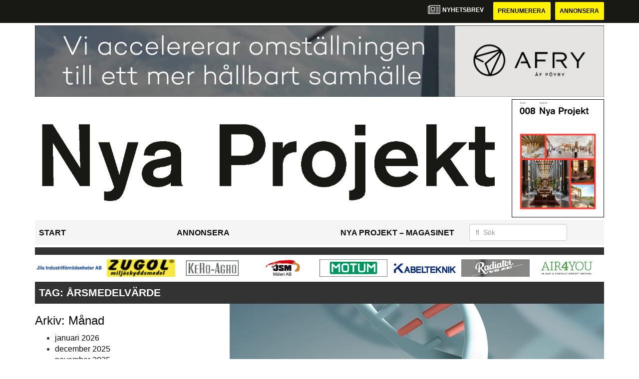

--- FILE ---
content_type: text/html; charset=UTF-8
request_url: https://www.nyaprojekt.se/tag/arsmedelvarde/
body_size: 10264
content:
<!DOCTYPE html>
<html lang="sv-SE">
<head>
	<!-- OLD: Google Tag Manager -->
	 <!--
	<script>(function(w,d,s,l,i){w[l]=w[l]||[];w[l].push({'gtm.start':
			new Date().getTime(),event:'gtm.js'});var f=d.getElementsByTagName(s)[0],
			j=d.createElement(s),dl=l!='dataLayer'?'&l='+l:'';j.async=true;j.src=
			'https://www.googletagmanager.com/gtm.js?id='+i+dl;f.parentNode.insertBefore(j,f);
		})(window,document,'script','dataLayer','GTM-M9836W5');</script>
	-->
	<!-- End Google Tag Manager -->
	<meta charset="UTF-8">
	<meta name="viewport" content="width=device-width, initial-scale=1">
	<link rel="profile" href="https://gmpg.org/xfn/11">
	<link rel="pingback" href="https://www.nyaprojekt.se/xmlrpc.php">

	<!-- Google Tag Manager -->
	<script>(function(w,d,s,l,i){w[l]=w[l]||[];w[l].push({'gtm.start':
	new Date().getTime(),event:'gtm.js'});var f=d.getElementsByTagName(s)[0],
	j=d.createElement(s),dl=l!='dataLayer'?'&l='+l:'';j.async=true;j.src=
	'https://www.googletagmanager.com/gtm.js?id='+i+dl;f.parentNode.insertBefore(j,f);
	})(window,document,'script','dataLayer','GTM-PR4W4KMF');</script>
	<!-- End Google Tag Manager -->

	<meta name='robots' content='index, follow, max-image-preview:large, max-snippet:-1, max-video-preview:-1' />

	<!-- This site is optimized with the Yoast SEO plugin v22.6 - https://yoast.com/wordpress/plugins/seo/ -->
	<title>årsmedelvärde Archives - Nya Projekt</title>
	<link rel="canonical" href="https://www.nyaprojekt.se/tag/arsmedelvarde/" />
	<meta property="og:locale" content="sv_SE" />
	<meta property="og:type" content="article" />
	<meta property="og:title" content="årsmedelvärde Archives - Nya Projekt" />
	<meta property="og:url" content="https://www.nyaprojekt.se/tag/arsmedelvarde/" />
	<meta property="og:site_name" content="Nya Projekt" />
	<meta name="twitter:card" content="summary_large_image" />
	<script type="application/ld+json" class="yoast-schema-graph">{"@context":"https://schema.org","@graph":[{"@type":"CollectionPage","@id":"https://www.nyaprojekt.se/tag/arsmedelvarde/","url":"https://www.nyaprojekt.se/tag/arsmedelvarde/","name":"årsmedelvärde Archives - Nya Projekt","isPartOf":{"@id":"https://www.nyaprojekt.se/#website"},"primaryImageOfPage":{"@id":"https://www.nyaprojekt.se/tag/arsmedelvarde/#primaryimage"},"image":{"@id":"https://www.nyaprojekt.se/tag/arsmedelvarde/#primaryimage"},"thumbnailUrl":"https://www.nyaprojekt.se/wp-content/uploads/2020/04/dna1.jpg","breadcrumb":{"@id":"https://www.nyaprojekt.se/tag/arsmedelvarde/#breadcrumb"},"inLanguage":"sv-SE"},{"@type":"ImageObject","inLanguage":"sv-SE","@id":"https://www.nyaprojekt.se/tag/arsmedelvarde/#primaryimage","url":"https://www.nyaprojekt.se/wp-content/uploads/2020/04/dna1.jpg","contentUrl":"https://www.nyaprojekt.se/wp-content/uploads/2020/04/dna1.jpg","width":848,"height":978},{"@type":"BreadcrumbList","@id":"https://www.nyaprojekt.se/tag/arsmedelvarde/#breadcrumb","itemListElement":[{"@type":"ListItem","position":1,"name":"Home","item":"https://www.nyaprojekt.se/"},{"@type":"ListItem","position":2,"name":"årsmedelvärde"}]},{"@type":"WebSite","@id":"https://www.nyaprojekt.se/#website","url":"https://www.nyaprojekt.se/","name":"Nya Projekt","description":"","potentialAction":[{"@type":"SearchAction","target":{"@type":"EntryPoint","urlTemplate":"https://www.nyaprojekt.se/?s={search_term_string}"},"query-input":"required name=search_term_string"}],"inLanguage":"sv-SE"}]}</script>
	<!-- / Yoast SEO plugin. -->


<link rel='dns-prefetch' href='//www.nyaprojekt.se' />
<link rel='dns-prefetch' href='//cdnjs.cloudflare.com' />
<link rel='dns-prefetch' href='//platform.linkedin.com' />
<link rel="alternate" type="application/rss+xml" title="Nya Projekt &raquo; flöde" href="https://www.nyaprojekt.se/feed/" />
<link rel="alternate" type="application/rss+xml" title="Nya Projekt &raquo; kommentarsflöde" href="https://www.nyaprojekt.se/comments/feed/" />
<link rel="alternate" type="application/rss+xml" title="Nya Projekt &raquo; årsmedelvärde taggflöde" href="https://www.nyaprojekt.se/tag/arsmedelvarde/feed/" />
<script type="text/javascript">
/* <![CDATA[ */
window._wpemojiSettings = {"baseUrl":"https:\/\/s.w.org\/images\/core\/emoji\/14.0.0\/72x72\/","ext":".png","svgUrl":"https:\/\/s.w.org\/images\/core\/emoji\/14.0.0\/svg\/","svgExt":".svg","source":{"concatemoji":"https:\/\/www.nyaprojekt.se\/wp-includes\/js\/wp-emoji-release.min.js?ver=6.4.4"}};
/*! This file is auto-generated */
!function(i,n){var o,s,e;function c(e){try{var t={supportTests:e,timestamp:(new Date).valueOf()};sessionStorage.setItem(o,JSON.stringify(t))}catch(e){}}function p(e,t,n){e.clearRect(0,0,e.canvas.width,e.canvas.height),e.fillText(t,0,0);var t=new Uint32Array(e.getImageData(0,0,e.canvas.width,e.canvas.height).data),r=(e.clearRect(0,0,e.canvas.width,e.canvas.height),e.fillText(n,0,0),new Uint32Array(e.getImageData(0,0,e.canvas.width,e.canvas.height).data));return t.every(function(e,t){return e===r[t]})}function u(e,t,n){switch(t){case"flag":return n(e,"\ud83c\udff3\ufe0f\u200d\u26a7\ufe0f","\ud83c\udff3\ufe0f\u200b\u26a7\ufe0f")?!1:!n(e,"\ud83c\uddfa\ud83c\uddf3","\ud83c\uddfa\u200b\ud83c\uddf3")&&!n(e,"\ud83c\udff4\udb40\udc67\udb40\udc62\udb40\udc65\udb40\udc6e\udb40\udc67\udb40\udc7f","\ud83c\udff4\u200b\udb40\udc67\u200b\udb40\udc62\u200b\udb40\udc65\u200b\udb40\udc6e\u200b\udb40\udc67\u200b\udb40\udc7f");case"emoji":return!n(e,"\ud83e\udef1\ud83c\udffb\u200d\ud83e\udef2\ud83c\udfff","\ud83e\udef1\ud83c\udffb\u200b\ud83e\udef2\ud83c\udfff")}return!1}function f(e,t,n){var r="undefined"!=typeof WorkerGlobalScope&&self instanceof WorkerGlobalScope?new OffscreenCanvas(300,150):i.createElement("canvas"),a=r.getContext("2d",{willReadFrequently:!0}),o=(a.textBaseline="top",a.font="600 32px Arial",{});return e.forEach(function(e){o[e]=t(a,e,n)}),o}function t(e){var t=i.createElement("script");t.src=e,t.defer=!0,i.head.appendChild(t)}"undefined"!=typeof Promise&&(o="wpEmojiSettingsSupports",s=["flag","emoji"],n.supports={everything:!0,everythingExceptFlag:!0},e=new Promise(function(e){i.addEventListener("DOMContentLoaded",e,{once:!0})}),new Promise(function(t){var n=function(){try{var e=JSON.parse(sessionStorage.getItem(o));if("object"==typeof e&&"number"==typeof e.timestamp&&(new Date).valueOf()<e.timestamp+604800&&"object"==typeof e.supportTests)return e.supportTests}catch(e){}return null}();if(!n){if("undefined"!=typeof Worker&&"undefined"!=typeof OffscreenCanvas&&"undefined"!=typeof URL&&URL.createObjectURL&&"undefined"!=typeof Blob)try{var e="postMessage("+f.toString()+"("+[JSON.stringify(s),u.toString(),p.toString()].join(",")+"));",r=new Blob([e],{type:"text/javascript"}),a=new Worker(URL.createObjectURL(r),{name:"wpTestEmojiSupports"});return void(a.onmessage=function(e){c(n=e.data),a.terminate(),t(n)})}catch(e){}c(n=f(s,u,p))}t(n)}).then(function(e){for(var t in e)n.supports[t]=e[t],n.supports.everything=n.supports.everything&&n.supports[t],"flag"!==t&&(n.supports.everythingExceptFlag=n.supports.everythingExceptFlag&&n.supports[t]);n.supports.everythingExceptFlag=n.supports.everythingExceptFlag&&!n.supports.flag,n.DOMReady=!1,n.readyCallback=function(){n.DOMReady=!0}}).then(function(){return e}).then(function(){var e;n.supports.everything||(n.readyCallback(),(e=n.source||{}).concatemoji?t(e.concatemoji):e.wpemoji&&e.twemoji&&(t(e.twemoji),t(e.wpemoji)))}))}((window,document),window._wpemojiSettings);
/* ]]> */
</script>
<style id='wp-emoji-styles-inline-css' type='text/css'>

	img.wp-smiley, img.emoji {
		display: inline !important;
		border: none !important;
		box-shadow: none !important;
		height: 1em !important;
		width: 1em !important;
		margin: 0 0.07em !important;
		vertical-align: -0.1em !important;
		background: none !important;
		padding: 0 !important;
	}
</style>
<style id='classic-theme-styles-inline-css' type='text/css'>
/*! This file is auto-generated */
.wp-block-button__link{color:#fff;background-color:#32373c;border-radius:9999px;box-shadow:none;text-decoration:none;padding:calc(.667em + 2px) calc(1.333em + 2px);font-size:1.125em}.wp-block-file__button{background:#32373c;color:#fff;text-decoration:none}
</style>
<style id='global-styles-inline-css' type='text/css'>
body{--wp--preset--color--black: #000000;--wp--preset--color--cyan-bluish-gray: #abb8c3;--wp--preset--color--white: #ffffff;--wp--preset--color--pale-pink: #f78da7;--wp--preset--color--vivid-red: #cf2e2e;--wp--preset--color--luminous-vivid-orange: #ff6900;--wp--preset--color--luminous-vivid-amber: #fcb900;--wp--preset--color--light-green-cyan: #7bdcb5;--wp--preset--color--vivid-green-cyan: #00d084;--wp--preset--color--pale-cyan-blue: #8ed1fc;--wp--preset--color--vivid-cyan-blue: #0693e3;--wp--preset--color--vivid-purple: #9b51e0;--wp--preset--gradient--vivid-cyan-blue-to-vivid-purple: linear-gradient(135deg,rgba(6,147,227,1) 0%,rgb(155,81,224) 100%);--wp--preset--gradient--light-green-cyan-to-vivid-green-cyan: linear-gradient(135deg,rgb(122,220,180) 0%,rgb(0,208,130) 100%);--wp--preset--gradient--luminous-vivid-amber-to-luminous-vivid-orange: linear-gradient(135deg,rgba(252,185,0,1) 0%,rgba(255,105,0,1) 100%);--wp--preset--gradient--luminous-vivid-orange-to-vivid-red: linear-gradient(135deg,rgba(255,105,0,1) 0%,rgb(207,46,46) 100%);--wp--preset--gradient--very-light-gray-to-cyan-bluish-gray: linear-gradient(135deg,rgb(238,238,238) 0%,rgb(169,184,195) 100%);--wp--preset--gradient--cool-to-warm-spectrum: linear-gradient(135deg,rgb(74,234,220) 0%,rgb(151,120,209) 20%,rgb(207,42,186) 40%,rgb(238,44,130) 60%,rgb(251,105,98) 80%,rgb(254,248,76) 100%);--wp--preset--gradient--blush-light-purple: linear-gradient(135deg,rgb(255,206,236) 0%,rgb(152,150,240) 100%);--wp--preset--gradient--blush-bordeaux: linear-gradient(135deg,rgb(254,205,165) 0%,rgb(254,45,45) 50%,rgb(107,0,62) 100%);--wp--preset--gradient--luminous-dusk: linear-gradient(135deg,rgb(255,203,112) 0%,rgb(199,81,192) 50%,rgb(65,88,208) 100%);--wp--preset--gradient--pale-ocean: linear-gradient(135deg,rgb(255,245,203) 0%,rgb(182,227,212) 50%,rgb(51,167,181) 100%);--wp--preset--gradient--electric-grass: linear-gradient(135deg,rgb(202,248,128) 0%,rgb(113,206,126) 100%);--wp--preset--gradient--midnight: linear-gradient(135deg,rgb(2,3,129) 0%,rgb(40,116,252) 100%);--wp--preset--font-size--small: 13px;--wp--preset--font-size--medium: 20px;--wp--preset--font-size--large: 36px;--wp--preset--font-size--x-large: 42px;--wp--preset--spacing--20: 0.44rem;--wp--preset--spacing--30: 0.67rem;--wp--preset--spacing--40: 1rem;--wp--preset--spacing--50: 1.5rem;--wp--preset--spacing--60: 2.25rem;--wp--preset--spacing--70: 3.38rem;--wp--preset--spacing--80: 5.06rem;--wp--preset--shadow--natural: 6px 6px 9px rgba(0, 0, 0, 0.2);--wp--preset--shadow--deep: 12px 12px 50px rgba(0, 0, 0, 0.4);--wp--preset--shadow--sharp: 6px 6px 0px rgba(0, 0, 0, 0.2);--wp--preset--shadow--outlined: 6px 6px 0px -3px rgba(255, 255, 255, 1), 6px 6px rgba(0, 0, 0, 1);--wp--preset--shadow--crisp: 6px 6px 0px rgba(0, 0, 0, 1);}:where(.is-layout-flex){gap: 0.5em;}:where(.is-layout-grid){gap: 0.5em;}body .is-layout-flow > .alignleft{float: left;margin-inline-start: 0;margin-inline-end: 2em;}body .is-layout-flow > .alignright{float: right;margin-inline-start: 2em;margin-inline-end: 0;}body .is-layout-flow > .aligncenter{margin-left: auto !important;margin-right: auto !important;}body .is-layout-constrained > .alignleft{float: left;margin-inline-start: 0;margin-inline-end: 2em;}body .is-layout-constrained > .alignright{float: right;margin-inline-start: 2em;margin-inline-end: 0;}body .is-layout-constrained > .aligncenter{margin-left: auto !important;margin-right: auto !important;}body .is-layout-constrained > :where(:not(.alignleft):not(.alignright):not(.alignfull)){max-width: var(--wp--style--global--content-size);margin-left: auto !important;margin-right: auto !important;}body .is-layout-constrained > .alignwide{max-width: var(--wp--style--global--wide-size);}body .is-layout-flex{display: flex;}body .is-layout-flex{flex-wrap: wrap;align-items: center;}body .is-layout-flex > *{margin: 0;}body .is-layout-grid{display: grid;}body .is-layout-grid > *{margin: 0;}:where(.wp-block-columns.is-layout-flex){gap: 2em;}:where(.wp-block-columns.is-layout-grid){gap: 2em;}:where(.wp-block-post-template.is-layout-flex){gap: 1.25em;}:where(.wp-block-post-template.is-layout-grid){gap: 1.25em;}.has-black-color{color: var(--wp--preset--color--black) !important;}.has-cyan-bluish-gray-color{color: var(--wp--preset--color--cyan-bluish-gray) !important;}.has-white-color{color: var(--wp--preset--color--white) !important;}.has-pale-pink-color{color: var(--wp--preset--color--pale-pink) !important;}.has-vivid-red-color{color: var(--wp--preset--color--vivid-red) !important;}.has-luminous-vivid-orange-color{color: var(--wp--preset--color--luminous-vivid-orange) !important;}.has-luminous-vivid-amber-color{color: var(--wp--preset--color--luminous-vivid-amber) !important;}.has-light-green-cyan-color{color: var(--wp--preset--color--light-green-cyan) !important;}.has-vivid-green-cyan-color{color: var(--wp--preset--color--vivid-green-cyan) !important;}.has-pale-cyan-blue-color{color: var(--wp--preset--color--pale-cyan-blue) !important;}.has-vivid-cyan-blue-color{color: var(--wp--preset--color--vivid-cyan-blue) !important;}.has-vivid-purple-color{color: var(--wp--preset--color--vivid-purple) !important;}.has-black-background-color{background-color: var(--wp--preset--color--black) !important;}.has-cyan-bluish-gray-background-color{background-color: var(--wp--preset--color--cyan-bluish-gray) !important;}.has-white-background-color{background-color: var(--wp--preset--color--white) !important;}.has-pale-pink-background-color{background-color: var(--wp--preset--color--pale-pink) !important;}.has-vivid-red-background-color{background-color: var(--wp--preset--color--vivid-red) !important;}.has-luminous-vivid-orange-background-color{background-color: var(--wp--preset--color--luminous-vivid-orange) !important;}.has-luminous-vivid-amber-background-color{background-color: var(--wp--preset--color--luminous-vivid-amber) !important;}.has-light-green-cyan-background-color{background-color: var(--wp--preset--color--light-green-cyan) !important;}.has-vivid-green-cyan-background-color{background-color: var(--wp--preset--color--vivid-green-cyan) !important;}.has-pale-cyan-blue-background-color{background-color: var(--wp--preset--color--pale-cyan-blue) !important;}.has-vivid-cyan-blue-background-color{background-color: var(--wp--preset--color--vivid-cyan-blue) !important;}.has-vivid-purple-background-color{background-color: var(--wp--preset--color--vivid-purple) !important;}.has-black-border-color{border-color: var(--wp--preset--color--black) !important;}.has-cyan-bluish-gray-border-color{border-color: var(--wp--preset--color--cyan-bluish-gray) !important;}.has-white-border-color{border-color: var(--wp--preset--color--white) !important;}.has-pale-pink-border-color{border-color: var(--wp--preset--color--pale-pink) !important;}.has-vivid-red-border-color{border-color: var(--wp--preset--color--vivid-red) !important;}.has-luminous-vivid-orange-border-color{border-color: var(--wp--preset--color--luminous-vivid-orange) !important;}.has-luminous-vivid-amber-border-color{border-color: var(--wp--preset--color--luminous-vivid-amber) !important;}.has-light-green-cyan-border-color{border-color: var(--wp--preset--color--light-green-cyan) !important;}.has-vivid-green-cyan-border-color{border-color: var(--wp--preset--color--vivid-green-cyan) !important;}.has-pale-cyan-blue-border-color{border-color: var(--wp--preset--color--pale-cyan-blue) !important;}.has-vivid-cyan-blue-border-color{border-color: var(--wp--preset--color--vivid-cyan-blue) !important;}.has-vivid-purple-border-color{border-color: var(--wp--preset--color--vivid-purple) !important;}.has-vivid-cyan-blue-to-vivid-purple-gradient-background{background: var(--wp--preset--gradient--vivid-cyan-blue-to-vivid-purple) !important;}.has-light-green-cyan-to-vivid-green-cyan-gradient-background{background: var(--wp--preset--gradient--light-green-cyan-to-vivid-green-cyan) !important;}.has-luminous-vivid-amber-to-luminous-vivid-orange-gradient-background{background: var(--wp--preset--gradient--luminous-vivid-amber-to-luminous-vivid-orange) !important;}.has-luminous-vivid-orange-to-vivid-red-gradient-background{background: var(--wp--preset--gradient--luminous-vivid-orange-to-vivid-red) !important;}.has-very-light-gray-to-cyan-bluish-gray-gradient-background{background: var(--wp--preset--gradient--very-light-gray-to-cyan-bluish-gray) !important;}.has-cool-to-warm-spectrum-gradient-background{background: var(--wp--preset--gradient--cool-to-warm-spectrum) !important;}.has-blush-light-purple-gradient-background{background: var(--wp--preset--gradient--blush-light-purple) !important;}.has-blush-bordeaux-gradient-background{background: var(--wp--preset--gradient--blush-bordeaux) !important;}.has-luminous-dusk-gradient-background{background: var(--wp--preset--gradient--luminous-dusk) !important;}.has-pale-ocean-gradient-background{background: var(--wp--preset--gradient--pale-ocean) !important;}.has-electric-grass-gradient-background{background: var(--wp--preset--gradient--electric-grass) !important;}.has-midnight-gradient-background{background: var(--wp--preset--gradient--midnight) !important;}.has-small-font-size{font-size: var(--wp--preset--font-size--small) !important;}.has-medium-font-size{font-size: var(--wp--preset--font-size--medium) !important;}.has-large-font-size{font-size: var(--wp--preset--font-size--large) !important;}.has-x-large-font-size{font-size: var(--wp--preset--font-size--x-large) !important;}
.wp-block-navigation a:where(:not(.wp-element-button)){color: inherit;}
:where(.wp-block-post-template.is-layout-flex){gap: 1.25em;}:where(.wp-block-post-template.is-layout-grid){gap: 1.25em;}
:where(.wp-block-columns.is-layout-flex){gap: 2em;}:where(.wp-block-columns.is-layout-grid){gap: 2em;}
.wp-block-pullquote{font-size: 1.5em;line-height: 1.6;}
</style>
<link rel='stylesheet' id='dashicons-css' href='https://www.nyaprojekt.se/wp-includes/css/dashicons.min.css?ver=6.4.4' type='text/css' media='all' />
<link rel='stylesheet' id='post-views-counter-frontend-css' href='https://www.nyaprojekt.se/wp-content/plugins/post-views-counter/css/frontend.css?ver=1.3.11' type='text/css' media='all' />
<link rel='stylesheet' id='wpfai_style-css' href='https://www.nyaprojekt.se/wp-content/plugins/wp-font-awesome-share-icons/style.css?ver=6.4.4' type='text/css' media='all' />
<link rel='stylesheet' id='qala-text-domain-css' href='https://www.nyaprojekt.se/wp-content/themes/qala/assets/css/main.css?ver=202510131517' type='text/css' media='all' />
<script type="text/javascript" src="https://www.nyaprojekt.se/wp-includes/js/jquery/jquery.min.js?ver=3.7.1" id="jquery-core-js"></script>
<script type="text/javascript" src="https://www.nyaprojekt.se/wp-includes/js/jquery/jquery-migrate.min.js?ver=3.4.1" id="jquery-migrate-js"></script>
<script type="text/javascript" src="https://www.nyaprojekt.se/wp-content/plugins/wp-font-awesome-share-icons/wpfai.js?ver=6.4.4" id="wpfai_js-js"></script>
<link rel="https://api.w.org/" href="https://www.nyaprojekt.se/wp-json/" /><link rel="alternate" type="application/json" href="https://www.nyaprojekt.se/wp-json/wp/v2/tags/4875" /><link rel="EditURI" type="application/rsd+xml" title="RSD" href="https://www.nyaprojekt.se/xmlrpc.php?rsd" />
<meta name="generator" content="WordPress 6.4.4" />

<!-- This site is using AdRotate Professional v5.13.1 to display their advertisements - https://ajdg.solutions/ -->
<!-- AdRotate CSS -->
<style type="text/css" media="screen">
	.g { margin:0px; padding:0px; overflow:hidden; line-height:1; zoom:1; }
	.g img { height:auto; }
	.g-col { position:relative; float:left; }
	.g-col:first-child { margin-left: 0; }
	.g-col:last-child { margin-right: 0; }
	.woocommerce-page .g, .bbpress-wrapper .g { margin: 20px auto; clear:both; }
	.g-1 { width:auto; height:100%; max-height:35px; margin: 0 auto; }
	.g-2 { width:100%; max-width:250px; height:auto; margin: 0 auto; }
	.g-3 { margin:0px 0px 0px 0px; width:100%; max-width:900px; height:auto; }
	.g-4 { margin:0px 0px 0px 0px;width:100%; max-width:900px; height:auto; }
	.g-5 { min-width:0px; max-width:250px; margin: 0 auto; }
	.b-5 { margin:0px 0px 0px 0px; }
	.g-6 { margin:0px 0px 0px 0px;width:auto; height:100%; max-height:145px; }
	.g-7 {  margin: 0 auto; }
	@media only screen and (max-width: 480px) {
		.g-col, .g-dyn, .g-single { width:100%; margin-left:0; margin-right:0; }
		.woocommerce-page .g, .bbpress-wrapper .g { margin: 10px auto; }
	}
</style>
<!-- /AdRotate CSS -->

<meta name="google-site-verification" value="sX6ercJAe9IXWfgl4zuwZacy8eHyz1LCiXDsQYR3UnM" /><link rel="icon" href="https://www.nyaprojekt.se/wp-content/uploads/2021/12/cropped-stordahd-s-circle-32x32.png" sizes="32x32" />
<link rel="icon" href="https://www.nyaprojekt.se/wp-content/uploads/2021/12/cropped-stordahd-s-circle-192x192.png" sizes="192x192" />
<link rel="apple-touch-icon" href="https://www.nyaprojekt.se/wp-content/uploads/2021/12/cropped-stordahd-s-circle-180x180.png" />
<meta name="msapplication-TileImage" content="https://www.nyaprojekt.se/wp-content/uploads/2021/12/cropped-stordahd-s-circle-270x270.png" />
		<style type="text/css" id="wp-custom-css">
			#ajdg_grpwidgets-5 .g-dyn img{
	max-height: 35px !important;
	width: auto !important;
}

#ajdg_grpwidgets-6 .g-dyn, .ad-toppbanner .g-dyn {
	display: block !important;
}

.ad-sidebar-large-screens{
	top: -515px;}

.g-2 .g-dyn{
	display: block !important;
}

.g-6{
	max-height: 142px !important;
}
@media only screen and (max-width: 1200px){
	.g-6{
	max-height: 118px !important;
	}
}

@media only screen and (max-width: 992px){
	.g-6{
	max-height: 11vw !important;
	}
}
.ad-toppbanner{
	min-height: 0;
}

.ad-topbanner-small-ads .g-dyn{ display:inline-block !important;
	max-width:142.5px;
}

#ajdg_grpwidgets-7 .g-dyn { display: none !important;}

#ajdg_grpwidgets-7 .g-dyn:first-of-type { display: block !important;}



.g-3 img{ width: 100%;
}

.ad-topbanner-small-ads aside img{
	height: 35px;
	margin: 0 2px;
}

.ad-topbanner-small-ads .g-dyn:first-of-type a img {
	margin-left: 0;
}

.ad-topbanner-small-ads .g-dyn:last-of-type img{
	margin-right: 0;
}
	.ad-toppbanner .g {
    text-align: left;
}
.ad-topbanner-small-ads aside {
    padding: 4px 0 0 0;
}
.ad-topbanner-small-ads a{
	min-width: 142.5px;
	display: inline-block;
	text-align: center;
}

@media only screen and (max-width: 1200px) {
	
.ad-topbanner-small-ads a{
	min-width: 156.5px;
	}
}

@media only screen and (max-width: 991px) {
	
.ad-topbanner-small-ads a{
	min-width: 179.5px;
	}
}

@media only screen and (max-width: 991px) {
	
.ad-topbanner-small-ads a{
	min-width: auto;
	}
}
@media only screen and (max-width: 768px){
	.ad-topbanner-small-ads .g-dyn{
		width: 24%;
	}
	.ad-topbanner-small-ads .g-dyn{
		height: auto;
	}
	.ad-topbanner-small-ads .g{
		height: 96px !important;
		max-height: 90px;
	}
	.ad-topbanner-small-ads .g a{
		height:44px;
	}
	.ad-topbanner-small-ads aside img{
		height: auto;
		margin-left: 15%;
		margin-top:2px;
	}
}


.social-media-buttons .block {
    display: inline-block;
}

.ssba, .ssba a {
    width: auto;
    display: inline-block;
	border-bottom: 0px;
	padding-bottom: 10px;
}

#twitter-widget-0{
	vertical-align: bottom;
}		</style>
		</head>

<body class="archive tag tag-arsmedelvarde tag-4875">
	<!-- Google Tag Manager (noscript) -->
	<noscript><iframe src="https://www.googletagmanager.com/ns.html?id=GTM-PR4W4KMF"
	height="0" width="0" style="display:none;visibility:hidden"></iframe></noscript>
	<!-- End Google Tag Manager (noscript) -->
<div id="page" class="hfeed site">
	<header id="masthead" class="site-header" style="background-color: #181815">
		<div class="container">
			<div class="row">
				<div class="col-md-12 col-md-pull-1">
					<a href="#newsletter"> <i class="fa fa-newspaper-o" aria-hidden="true"></i>
						<p> Nyhetsbrev</p>
					</a>
												<a href="https://www.nyaprojekt.se/prenumerera/">
								<button class="btn btn-default btn-yellow">
									Prenumerera								</button>
							</a>
														<a href="https://nyaprojekt.ocast.com/sv/">
								<button class="btn btn-default btn-yellow">
									Annonsera								</button>
							</a>
											</div>
			</div>
		</div><!-- /.container -->
	</header><!-- #masthead -->

	<!-- Top banner for AdRotate ad -->
	<div class="container">
		<div class="row ">
			<div class="col-md-12 col-md-pull-1">
				<div class="ad-toppbanner">
					<aside id="ajdg_grpwidgets-4" class="widget ajdg_grpwidgets"><div class="g g-6"><div class="g-dyn a-918 c-1"><a onClick="dataLayer.push({'event': 'AdRotatePro', 'advert_interaction': 'click', 'advert_name': 'Milles Teknikplast Aktiebolag/Topp Banner'});" href="http://www.milletech.se/"target="_blank"><img src="https://www.nyaprojekt.se/wp-content/uploads/2025/09/milles-teknikplast-top-banner.jpg" /></a><img class="pixel" style="width:0 !important; height:0 !important;" width="0" height="0" src="[data-uri]" onload="dataLayer.push({'event': 'AdRotatePro', 'advert_interaction': 'impression', 'advert_name': 'Milles Teknikplast Aktiebolag/Topp Banner'});" /></div><div class="g-dyn a-943 c-2" style="display: none;"><a onClick="dataLayer.push({'event': 'AdRotatePro', 'advert_interaction': 'click', 'advert_name': 'Lvs Byggvärme AB/Unirent/Topp Banner'});" href="http://www.unirent.se/"target="_blank"><img src="https://www.nyaprojekt.se/wp-content/uploads/2025/11/banner-unirent.jpg" /></a><img class="pixel" style="width:0 !important; height:0 !important;" width="0" height="0" src="[data-uri]" onload="dataLayer.push({'event': 'AdRotatePro', 'advert_interaction': 'impression', 'advert_name': 'Lvs Byggvärme AB/Unirent/Topp Banner'});" /></div><div class="g-dyn a-955 c-3" style="display: none;"><a onClick="dataLayer.push({'event': 'AdRotatePro', 'advert_interaction': 'click', 'advert_name': 'Radiator VVS AB/Topp Banner'});" href="http://www.radiatorvvs.se/"><img src="https://www.nyaprojekt.se/wp-content/uploads/2025/11/radiator-top-banner.jpg" /></a><img class="pixel" style="width:0 !important; height:0 !important;" width="0" height="0" src="[data-uri]" onload="dataLayer.push({'event': 'AdRotatePro', 'advert_interaction': 'impression', 'advert_name': 'Radiator VVS AB/Topp Banner'});" /></div><div class="g-dyn a-931 c-4" style="display: none;"><a onClick="dataLayer.push({'event': 'AdRotatePro', 'advert_interaction': 'click', 'advert_name': 'YSDagarna/Topp Banner'});" href="http://www.ytskydd.com/"><img src="https://www.nyaprojekt.se/wp-content/uploads/2025/10/teknikdagarna-ytskyddsdagarna.png" /></a><img class="pixel" style="width:0 !important; height:0 !important;" width="0" height="0" src="[data-uri]" onload="dataLayer.push({'event': 'AdRotatePro', 'advert_interaction': 'impression', 'advert_name': 'YSDagarna/Topp Banner'});" /></div><div class="g-dyn a-951 c-5" style="display: none;"><a onClick="dataLayer.push({'event': 'AdRotatePro', 'advert_interaction': 'click', 'advert_name': 'MPA Måleriproduktion Norrland AB/Topp Banner'});" href="http://www.maleriproduktion.se/"target="_blank"><img src="https://www.nyaprojekt.se/wp-content/uploads/2025/11/mpa-maleriproduktion-norrland-ab-newsletter-ad.jpg" /></a><img class="pixel" style="width:0 !important; height:0 !important;" width="0" height="0" src="[data-uri]" onload="dataLayer.push({'event': 'AdRotatePro', 'advert_interaction': 'impression', 'advert_name': 'MPA Måleriproduktion Norrland AB/Topp Banner'});" /></div><div class="g-dyn a-960 c-6" style="display: none;"><a onClick="dataLayer.push({'event': 'AdRotatePro', 'advert_interaction': 'click', 'advert_name': 'Nils Malmgren Aktiebolag/Topp Banner'});" href="http://www.nilsmalmgren.se/"><img src="https://www.nyaprojekt.se/wp-content/uploads/2025/11/nils-malmgren-toppbanner.jpg" /></a><img class="pixel" style="width:0 !important; height:0 !important;" width="0" height="0" src="[data-uri]" onload="dataLayer.push({'event': 'AdRotatePro', 'advert_interaction': 'impression', 'advert_name': 'Nils Malmgren Aktiebolag/Topp Banner'});" /></div><div class="g-dyn a-993 c-7" style="display: none;"><a onClick="dataLayer.push({'event': 'AdRotatePro', 'advert_interaction': 'click', 'advert_name': 'FM Mattsson/Scream/Topp Banner'});" href="http://www.fmmattsson.com/sv/"target="_blank"><img src="https://www.nyaprojekt.se/wp-content/uploads/2026/01/fmmr0079-aterbruk-9000xe-display-2083x260-1.jpg" /></a><img class="pixel" style="width:0 !important; height:0 !important;" width="0" height="0" src="[data-uri]" onload="dataLayer.push({'event': 'AdRotatePro', 'advert_interaction': 'impression', 'advert_name': 'FM Mattsson/Scream/Topp Banner'});" /></div><div class="g-dyn a-763 c-8" style="display: none;"><a onClick="dataLayer.push({'event': 'AdRotatePro', 'advert_interaction': 'click', 'advert_name': 'Afry AB/ÅF Industry Topp Banner'});" href="https://afry.com/sv/kontor/sverige/helsingborg/"target="_blank"><img src="https://www.nyaprojekt.se/wp-content/uploads/2025/07/af-industry-afry---topp-banner.jpg" alt="" height="" width="" class="emailImage" /></a><img class="pixel" style="width:0 !important; height:0 !important;" width="0" height="0" src="[data-uri]" onload="dataLayer.push({'event': 'AdRotatePro', 'advert_interaction': 'impression', 'advert_name': 'Afry AB/ÅF Industry Topp Banner'});" /></div><div class="g-dyn a-936 c-9" style="display: none;"><a onClick="dataLayer.push({'event': 'AdRotatePro', 'advert_interaction': 'click', 'advert_name': 'Mense OY/Topp Banner'});" href="http://www.mense.se/"target="_blank"><img src="https://www.nyaprojekt.se/wp-content/uploads/2025/11/mense-oy-top-banner.jpg" /></a><img class="pixel" style="width:0 !important; height:0 !important;" width="0" height="0" src="[data-uri]" onload="dataLayer.push({'event': 'AdRotatePro', 'advert_interaction': 'impression', 'advert_name': 'Mense OY/Topp Banner'});" /></div><div class="g-dyn a-24 c-10" style="display: none;"><a onClick="dataLayer.push({'event': 'AdRotatePro', 'advert_interaction': 'click', 'advert_name': 'Abus Kransystem AB/Topp banner'});" href="http://www.abus-kransystem.se/telfrar/kaettingtelfer/"target?"_blank"><img src="https://www.nyaprojekt.se/wp-content/uploads/2025/11/abus-top-1.jpg" /></a><img class="pixel" style="width:0 !important; height:0 !important;" width="0" height="0" src="[data-uri]" onload="dataLayer.push({'event': 'AdRotatePro', 'advert_interaction': 'impression', 'advert_name': 'Abus Kransystem AB/Topp banner'});" /></div></div></aside>				</div>
			</div>
		</div>

		
<div class="row">
	<div class="col-md-12 col-md-pull-1">
		<a href="/">
			<div class="custom-header">
				<div class="col-md-10 col-sm-9 col-xs-9 header-img">
					<a href="/">
													<img src="https://www.nyaprojekt.se/wp-content/uploads/2020/01/nya-projekt-1.png" alt="" />
												</a>
				</div>
													<div class="col-md-2 col-sm-3 col-xs-3 author_img">
						<a href="https://issuu.com/b2bnyheter.se/docs/nya_projekt_008_2025" target="_blank">
															<img class="latest_issue" src="https://www.nyaprojekt.se/wp-content/uploads/2025/12/2025-008-nya-projekt-etta.jpg" alt="" />
														</a>
					</div>
							</div>
					</a>
	</div>
</div>
<div class="row">
	<div class="col-md-12 col-md-pull-1">
		<div class="header margin-vertical-menu">

			<div class="menuIcon">
				<a id="mobile-menu" href="#menuExpand"><i class="fa fa-bars" aria-hidden="true"></i></a>
																
<form method="get" id="searchform" action="https://www.nyaprojekt.se/" role="search">
	<div class="form-group">
		<input type="text" class="form-control" name="s" value="" id="s" placeholder="&#xF002;  Sök" style="font-family: Arial, FontAwesome" />
	</div>
</form>
			</div>

			<div class="total-menu">
				<div class="menu col-md-9">
					<nav>
						<ul id="menu-advetorial" class="menu"><li id="menu-item-2807" class="menu-item menu-item-type-custom menu-item-object-custom menu-item-home menu-item-2807"><a href="https://www.nyaprojekt.se/">Start</a></li>
<li id="menu-item-9655" class="menu-item menu-item-type-custom menu-item-object-custom menu-item-9655"><a href="https://nyaprojekt.ocast.com/sv/">Annonsera</a></li>
<li id="menu-item-2752" class="menu-item menu-item-type-post_type menu-item-object-page menu-item-2752"><a href="https://www.nyaprojekt.se/sample-page/">Nya Projekt – Magasinet</a></li>
</ul>					</nav>
				</div>
			</div>

			<div class="col-md-3 menu-icons">
																
<form method="get" id="searchform" action="https://www.nyaprojekt.se/" role="search">
	<div class="form-group">
		<input type="text" class="form-control" name="s" value="" id="s" placeholder="&#xF002;  Sök" style="font-family: Arial, FontAwesome" />
	</div>
</form>
			</div>

		</div>
	</div>
</div>

<div class="row">
	<div class="col-md-12 col-md-pull-1">
		<div class="separator"
		style=&quot;background-color: #181815&quot;		></div>
	</div>
</div>

		<!-- Top banner for AdRotate ad -->
						<div class="row">
			<div class="col-md-12 col-md-pull-1">
				<div class="ad-toppbanner ad-topbanner-small-ads">
					<aside id="ajdg_grpwidgets-5" class="widget ajdg_grpwidgets"><div class="g g-1"><div class="g-dyn a-909 c-1"><a onClick="dataLayer.push({'event': 'AdRotatePro', 'advert_interaction': 'click', 'advert_name': 'Jila Industriförnödenheter/Horizontal Banner'});" href="http://www.jila.se/"target="_blank"><img src="https://www.nyaprojekt.se/wp-content/uploads/2025/09/jila-industrifornodenheter-horizontal-banner.jpg" /></a><img class="pixel" style="width:0 !important; height:0 !important;" width="0" height="0" src="[data-uri]" onload="dataLayer.push({'event': 'AdRotatePro', 'advert_interaction': 'impression', 'advert_name': 'Jila Industriförnödenheter/Horizontal Banner'});" /></div><div class="g-dyn a-933 c-2" style="display: none;"><a onClick="dataLayer.push({'event': 'AdRotatePro', 'advert_interaction': 'click', 'advert_name': 'Zugol AB/Horizontal Banner'});" href="http://www.zugol.com//"><img src="https://www.nyaprojekt.se/wp-content/uploads/2025/10/zugol-logga-di.png" /></a><img class="pixel" style="width:0 !important; height:0 !important;" width="0" height="0" src="[data-uri]" onload="dataLayer.push({'event': 'AdRotatePro', 'advert_interaction': 'impression', 'advert_name': 'Zugol AB/Horizontal Banner'});" /></div><div class="g-dyn a-934 c-3" style="display: none;"><a onClick="dataLayer.push({'event': 'AdRotatePro', 'advert_interaction': 'click', 'advert_name': 'Aspby/Horizontal Banner'});" href="https://keroagro.se/"target="_blank"><img src="https://www.nyaprojekt.se/wp-content/uploads/2025/10/kero-agro-horizontal-banner.jpg" /></a><img class="pixel" style="width:0 !important; height:0 !important;" width="0" height="0" src="[data-uri]" onload="dataLayer.push({'event': 'AdRotatePro', 'advert_interaction': 'impression', 'advert_name': 'Aspby/Horizontal Banner'});" /></div><div class="g-dyn a-932 c-4" style="display: none;"><a onClick="dataLayer.push({'event': 'AdRotatePro', 'advert_interaction': 'click', 'advert_name': 'Johan Söderströms Måleri/JSM/Horizontal Banner'});" href="http://www.teamjsm.se/"target="_blank"><img src="https://www.nyaprojekt.se/wp-content/uploads/2025/10/jsm-maleri-horizontal-banner.jpg" /></a><img class="pixel" style="width:0 !important; height:0 !important;" width="0" height="0" src="[data-uri]" onload="dataLayer.push({'event': 'AdRotatePro', 'advert_interaction': 'impression', 'advert_name': 'Johan Söderströms Måleri/JSM/Horizontal Banner'});" /></div><div class="g-dyn a-954 c-5" style="display: none;"><a onClick="dataLayer.push({'event': 'AdRotatePro', 'advert_interaction': 'click', 'advert_name': 'Motum Mitt AB/Horizontal Banner'});" href="http://www.motum.se/"target="_blank"><img src="https://www.nyaprojekt.se/wp-content/uploads/2025/11/motum-horizontal-banner.jpg" /></a><img class="pixel" style="width:0 !important; height:0 !important;" width="0" height="0" src="[data-uri]" onload="dataLayer.push({'event': 'AdRotatePro', 'advert_interaction': 'impression', 'advert_name': 'Motum Mitt AB/Horizontal Banner'});" /></div><div class="g-dyn a-891 c-6" style="display: none;"><a onClick="dataLayer.push({'event': 'AdRotatePro', 'advert_interaction': 'click', 'advert_name': 'Kabelteknik Ulf Smeby/Horizontal Banner'});" href="https://www.kabelteknik.se/"target="_blank"><img src="https://www.nyaprojekt.se/wp-content/uploads/2025/05/kabelteknik-ulf-smeby---horizontal-banner-2025.jpg" /></a><img class="pixel" style="width:0 !important; height:0 !important;" width="0" height="0" src="[data-uri]" onload="dataLayer.push({'event': 'AdRotatePro', 'advert_interaction': 'impression', 'advert_name': 'Kabelteknik Ulf Smeby/Horizontal Banner'});" /></div><div class="g-dyn a-929 c-7" style="display: none;"><a onClick="dataLayer.push({'event': 'AdRotatePro', 'advert_interaction': 'click', 'advert_name': 'Radiator VVS AB/Horizontal Banner'});" href="https://www.radiatorvvs.se/"><img src="https://www.nyaprojekt.se/wp-content/uploads/2025/10/radiator-vvs-ab-horizontal-banner.jpg" /></a><img class="pixel" style="width:0 !important; height:0 !important;" width="0" height="0" src="[data-uri]" onload="dataLayer.push({'event': 'AdRotatePro', 'advert_interaction': 'impression', 'advert_name': 'Radiator VVS AB/Horizontal Banner'});" /></div><div class="g-dyn a-885 c-8" style="display: none;"><a onClick="dataLayer.push({'event': 'AdRotatePro', 'advert_interaction': 'click', 'advert_name': 'Air4You Sweden AB - Horizontal'});" href="https://air4you.se/"target="_blank"><img src="https://www.nyaprojekt.se/wp-content/uploads/2025/04/air4you--horizontal-banner.jpg" /></a><img class="pixel" style="width:0 !important; height:0 !important;" width="0" height="0" src="[data-uri]" onload="dataLayer.push({'event': 'AdRotatePro', 'advert_interaction': 'impression', 'advert_name': 'Air4You Sweden AB - Horizontal'});" /></div><div class="g-dyn a-907 c-9" style="display: none;"><a onClick="dataLayer.push({'event': 'AdRotatePro', 'advert_interaction': 'click', 'advert_name': 'Skyab AB/Horizontal Banner'});" href="http://skyab.se/"><img src="https://www.nyaprojekt.se/wp-content/uploads/2025/08/skyab-horizontal-banner.jpg" /></a><img class="pixel" style="width:0 !important; height:0 !important;" width="0" height="0" src="[data-uri]" onload="dataLayer.push({'event': 'AdRotatePro', 'advert_interaction': 'impression', 'advert_name': 'Skyab AB/Horizontal Banner'});" /></div><div class="g-dyn a-962 c-10" style="display: none;"><a onClick="dataLayer.push({'event': 'AdRotatePro', 'advert_interaction': 'click', 'advert_name': 'Håga Entreprenad AB/Lightlift/Horizontal Banner'});" href="http://www.lightlift.se/"target="_blank"><img src="https://www.nyaprojekt.se/wp-content/uploads/2025/11/haga-entreprenad-aktiebolag-lightlift-horizontal-banner.jpg" /></a><img class="pixel" style="width:0 !important; height:0 !important;" width="0" height="0" src="[data-uri]" onload="dataLayer.push({'event': 'AdRotatePro', 'advert_interaction': 'impression', 'advert_name': 'Håga Entreprenad AB/Lightlift/Horizontal Banner'});" /></div><div class="g-dyn a-992 c-11" style="display: none;"><a onClick="dataLayer.push({'event': 'AdRotatePro', 'advert_interaction': 'click', 'advert_name': 'Svensk Emballageteknik/SVEBAB/Horizontal Banner'});" href="http://www.et.se/produkter/bygg/"target="_blank"><img src="https://www.nyaprojekt.se/wp-content/uploads/2026/01/svensk-emballageteknik-aktiebolag-horizontal-banner-2025.jpg" /></a><img class="pixel" style="width:0 !important; height:0 !important;" width="0" height="0" src="[data-uri]" onload="dataLayer.push({'event': 'AdRotatePro', 'advert_interaction': 'impression', 'advert_name': 'Svensk Emballageteknik/SVEBAB/Horizontal Banner'});" /></div></div></aside>				</div>
			</div>
		</div>
	</div>

<div class="container archive">
	<div class="row container-posts col-md-pull-1">
		<!--<div id="content" role="main">-->
		<div class="col-md-12">
			<div class="heading-style heading-style-large-colum">
				<h2>Tag: <span>årsmedelvärde</span></h2>
			</div>
		</div>
		<div class="col-md-4">
			<h2>Arkiv: Månad</h2>
			<ul>
					<li><a href='https://www.nyaprojekt.se/2026/01/'>januari 2026</a></li>
	<li><a href='https://www.nyaprojekt.se/2025/12/'>december 2025</a></li>
	<li><a href='https://www.nyaprojekt.se/2025/11/'>november 2025</a></li>
	<li><a href='https://www.nyaprojekt.se/2025/10/'>oktober 2025</a></li>
	<li><a href='https://www.nyaprojekt.se/2025/09/'>september 2025</a></li>
	<li><a href='https://www.nyaprojekt.se/2025/08/'>augusti 2025</a></li>
	<li><a href='https://www.nyaprojekt.se/2025/07/'>juli 2025</a></li>
	<li><a href='https://www.nyaprojekt.se/2025/06/'>juni 2025</a></li>
	<li><a href='https://www.nyaprojekt.se/2025/05/'>maj 2025</a></li>
	<li><a href='https://www.nyaprojekt.se/2025/04/'>april 2025</a></li>
	<li><a href='https://www.nyaprojekt.se/2025/03/'>mars 2025</a></li>
	<li><a href='https://www.nyaprojekt.se/2025/02/'>februari 2025</a></li>
	<li><a href='https://www.nyaprojekt.se/2025/01/'>januari 2025</a></li>
	<li><a href='https://www.nyaprojekt.se/2024/12/'>december 2024</a></li>
	<li><a href='https://www.nyaprojekt.se/2024/11/'>november 2024</a></li>
	<li><a href='https://www.nyaprojekt.se/2024/10/'>oktober 2024</a></li>
	<li><a href='https://www.nyaprojekt.se/2024/09/'>september 2024</a></li>
	<li><a href='https://www.nyaprojekt.se/2024/08/'>augusti 2024</a></li>
	<li><a href='https://www.nyaprojekt.se/2024/07/'>juli 2024</a></li>
	<li><a href='https://www.nyaprojekt.se/2024/06/'>juni 2024</a></li>
	<li><a href='https://www.nyaprojekt.se/2024/05/'>maj 2024</a></li>
	<li><a href='https://www.nyaprojekt.se/2024/04/'>april 2024</a></li>
	<li><a href='https://www.nyaprojekt.se/2024/03/'>mars 2024</a></li>
	<li><a href='https://www.nyaprojekt.se/2024/02/'>februari 2024</a></li>
	<li><a href='https://www.nyaprojekt.se/2024/01/'>januari 2024</a></li>
	<li><a href='https://www.nyaprojekt.se/2023/12/'>december 2023</a></li>
	<li><a href='https://www.nyaprojekt.se/2023/11/'>november 2023</a></li>
	<li><a href='https://www.nyaprojekt.se/2023/10/'>oktober 2023</a></li>
	<li><a href='https://www.nyaprojekt.se/2023/09/'>september 2023</a></li>
	<li><a href='https://www.nyaprojekt.se/2023/08/'>augusti 2023</a></li>
	<li><a href='https://www.nyaprojekt.se/2023/07/'>juli 2023</a></li>
	<li><a href='https://www.nyaprojekt.se/2023/06/'>juni 2023</a></li>
	<li><a href='https://www.nyaprojekt.se/2023/05/'>maj 2023</a></li>
	<li><a href='https://www.nyaprojekt.se/2023/04/'>april 2023</a></li>
	<li><a href='https://www.nyaprojekt.se/2023/03/'>mars 2023</a></li>
	<li><a href='https://www.nyaprojekt.se/2023/02/'>februari 2023</a></li>
	<li><a href='https://www.nyaprojekt.se/2023/01/'>januari 2023</a></li>
	<li><a href='https://www.nyaprojekt.se/2022/12/'>december 2022</a></li>
	<li><a href='https://www.nyaprojekt.se/2022/11/'>november 2022</a></li>
	<li><a href='https://www.nyaprojekt.se/2022/10/'>oktober 2022</a></li>
	<li><a href='https://www.nyaprojekt.se/2022/09/'>september 2022</a></li>
	<li><a href='https://www.nyaprojekt.se/2022/08/'>augusti 2022</a></li>
	<li><a href='https://www.nyaprojekt.se/2022/07/'>juli 2022</a></li>
	<li><a href='https://www.nyaprojekt.se/2022/06/'>juni 2022</a></li>
	<li><a href='https://www.nyaprojekt.se/2022/05/'>maj 2022</a></li>
	<li><a href='https://www.nyaprojekt.se/2022/04/'>april 2022</a></li>
	<li><a href='https://www.nyaprojekt.se/2022/03/'>mars 2022</a></li>
	<li><a href='https://www.nyaprojekt.se/2022/02/'>februari 2022</a></li>
	<li><a href='https://www.nyaprojekt.se/2022/01/'>januari 2022</a></li>
	<li><a href='https://www.nyaprojekt.se/2021/12/'>december 2021</a></li>
	<li><a href='https://www.nyaprojekt.se/2021/11/'>november 2021</a></li>
	<li><a href='https://www.nyaprojekt.se/2021/10/'>oktober 2021</a></li>
	<li><a href='https://www.nyaprojekt.se/2021/09/'>september 2021</a></li>
	<li><a href='https://www.nyaprojekt.se/2021/08/'>augusti 2021</a></li>
	<li><a href='https://www.nyaprojekt.se/2021/07/'>juli 2021</a></li>
	<li><a href='https://www.nyaprojekt.se/2021/06/'>juni 2021</a></li>
	<li><a href='https://www.nyaprojekt.se/2021/05/'>maj 2021</a></li>
	<li><a href='https://www.nyaprojekt.se/2021/04/'>april 2021</a></li>
	<li><a href='https://www.nyaprojekt.se/2021/03/'>mars 2021</a></li>
	<li><a href='https://www.nyaprojekt.se/2021/02/'>februari 2021</a></li>
	<li><a href='https://www.nyaprojekt.se/2021/01/'>januari 2021</a></li>
	<li><a href='https://www.nyaprojekt.se/2020/12/'>december 2020</a></li>
	<li><a href='https://www.nyaprojekt.se/2020/11/'>november 2020</a></li>
	<li><a href='https://www.nyaprojekt.se/2020/10/'>oktober 2020</a></li>
	<li><a href='https://www.nyaprojekt.se/2020/09/'>september 2020</a></li>
	<li><a href='https://www.nyaprojekt.se/2020/08/'>augusti 2020</a></li>
	<li><a href='https://www.nyaprojekt.se/2020/07/'>juli 2020</a></li>
	<li><a href='https://www.nyaprojekt.se/2020/06/'>juni 2020</a></li>
	<li><a href='https://www.nyaprojekt.se/2020/05/'>maj 2020</a></li>
	<li><a href='https://www.nyaprojekt.se/2020/04/'>april 2020</a></li>
	<li><a href='https://www.nyaprojekt.se/2020/03/'>mars 2020</a></li>
	<li><a href='https://www.nyaprojekt.se/2020/02/'>februari 2020</a></li>
	<li><a href='https://www.nyaprojekt.se/2020/01/'>januari 2020</a></li>
			</ul>

			<h2>Arkiv: Kategori</h2>
			<ul>
					<li class="cat-item cat-item-3585"><a href="https://www.nyaprojekt.se/category/foretag-i-fokus/">Företag i Fokus</a>
</li>
	<li class="cat-item cat-item-79"><a href="https://www.nyaprojekt.se/category/large-sidebar/">Large Sidebar</a>
</li>
	<li class="cat-item cat-item-9"><a href="https://www.nyaprojekt.se/category/nyheter/">Nyheter</a>
</li>
	<li class="cat-item cat-item-4653"><a href="https://www.nyaprojekt.se/category/portrattet/">Porträttet</a>
</li>
	<li class="cat-item cat-item-78"><a href="https://www.nyaprojekt.se/category/small-sidebar/">Small sidebar</a>
</li>
	<li class="cat-item cat-item-1"><a href="https://www.nyaprojekt.se/category/uncategorized/">Uncategorized</a>
</li>
			</ul>
		</div>
		<div class="col-md-8">
									<a href="https://www.nyaprojekt.se/2020/04/20/ny-statistik-forhojda-radonvarden-finns-i-alla-typer-av-bostader/">
															<div class="side-crop">
									<img width="848" height="712" src="https://www.nyaprojekt.se/wp-content/uploads/2020/04/dna1-848x712.jpg" class="attachment-post-thumbnail size-post-thumbnail wp-post-image" alt="" decoding="async" fetchpriority="high" />								</div>
														<h2>Ny statistik: Förhöjda radonvärden finns i alla typer av bostäder</h2>
							<p><p>Statistik från landets största radonlaboratorium Radonova visar att förhöjda radonvärden kan finnas i såväl gamla som nya bostäder. I flerfamiljshus har i genomsnitt 2,5 procent av bostäderna byggda mellan&#8230;</p>
</p>
						</a>
						<hr>
						<br>
								</div>
	</div>    <!--</div>
</div><!-- #content --></div><!-- #container -->


</div><!-- #content --></div><!-- #page -->
<footer id="footer-container" class="site-footer" style="background-color: #181815">

		<div class="container">
		<div class="row">
			<div class="col-md-12 col-md-pull-1 footer-links" style="background-color: #181815">
				<div class="col-md-3 col-md-offset-1">
					
				</div>
				<div class="col-md-4">
										<h4 class="uppercase">Våra andra siter</h4>
													<a href="https://www.nordiskaprojekt.se">www.nordiskaprojekt.se</a>
																<a href="https://www.dagensinfrastruktur.se/">www.dagensinfrastruktur.se</a>
																<a href="http://www.svenskbyggtidning.se">www.svenskbyggtidning.se</a>
																<a href="http://www.grontsamhallsbyggande.se">www.grontsamhallsbyggande.se</a>
												</div>
				<div class="col-md-4">
					
										<h4>Digitala Medier / Stordåhd Kommunikation:<br />
<br />
Verksamhetsansvarig/Chefredaktör: <br />
Jon Mattias Högberg / <a href="/cdn-cgi/l/email-protection" class="__cf_email__" data-cfemail="660c0b0e09010403140126151209140d090b481503">[email&#160;protected]</a><br />
<br />
Försäljningschef: <br />
Lisa Hofberg / <a href="/cdn-cgi/l/email-protection" class="__cf_email__" data-cfemail="2844415b490640474e4a4d5a4f685b5c475a434745065b4d">[email&#160;protected]</a><br />
<br />
Försäljning: <br />
Benjamin Jonsson<br />
<a href="/cdn-cgi/l/email-protection" class="__cf_email__" data-cfemail="0567606f6b6f64686c6b2b6f6a6b76766a6b4576716a776e6a682b7660">[email&#160;protected]</a><br />
<br />
Produktion: <br />
Anneli Markström / <a href="/cdn-cgi/l/email-protection" class="__cf_email__" data-cfemail="7f1e11111a131651121e0d140c0b0d10123f0c0b100d141012510c1a">[email&#160;protected]</a><br />
<br />
Siten drivs av Stordåhd Kommunikation AB</h4>
				</div>
			</div>
		</div>
	</div>
	<div class="container-fluid footer-info">
		<div class="row">
			<div class="col-md-12 col-md-pull-1" id="sub-footer" role="contentinfo">
				<p class="site-info">
					<span id="special">©</span>2026 Stordåhd Kommunikation AB, All rights reserved.
				</p>
				<a href="https://ocast.com/se/privacy-policy" class="site-info">Sekretessinformation</a>
			</div>
		</div>
	</div>

</footer><!-- #colophon -->

<div class="submenu-overlay"></div><script data-cfasync="false" src="/cdn-cgi/scripts/5c5dd728/cloudflare-static/email-decode.min.js"></script><script type="text/javascript" src="https://www.nyaprojekt.se/wp-content/plugins/adrotate-pro/library/jquery.adrotate.dyngroup.js" id="adrotate-dyngroup-js"></script>
<!--[if lt IE 9]>
<script type="text/javascript" src="https://cdnjs.cloudflare.com/ajax/libs/respond.js/1.4.2/respond.min.js?ver=1.4.2" id="cloudflare-respond-js"></script>
<![endif]-->
<!--[if lt IE 9]>
<script type="text/javascript" src="https://cdnjs.cloudflare.com/ajax/libs/html5shiv/3.7.2/html5shiv-printshiv.min.js?ver=3.7.2" id="cloudflare-html5shiv-js"></script>
<![endif]-->
<script type="text/javascript" src="//platform.linkedin.com/in.js?ver=1.0.0" id="linkedin-share-js"></script>
<script type="text/javascript" src="https://www.nyaprojekt.se/wp-content/themes/qala/js/skip-link-focus-fix.js?ver=202410100724" id="qala-text-domain-skip-link-focus-fix-js"></script>
<script type="text/javascript" src="https://www.nyaprojekt.se/wp-content/themes/qala/assets/javascript/main.js?ver=202410100725" id="qala-text-domain-main-scripts-js"></script>
<!-- AdRotate JS -->
<script type="text/javascript">
jQuery(document).ready(function(){if(jQuery.fn.gslider) {
	jQuery('.g-1').gslider({groupid:1,speed:6000,repeat_impressions:'Y'});
	jQuery('.g-2').gslider({groupid:2,speed:6000,repeat_impressions:'Y'});
	jQuery('.g-3').gslider({groupid:3,speed:6000,repeat_impressions:'Y'});
	jQuery('.g-4').gslider({groupid:4,speed:6000,repeat_impressions:'Y'});
	jQuery('.g-6').gslider({groupid:6,speed:6000,repeat_impressions:'Y'});
}});
</script>
<!-- /AdRotate JS -->


</body></html>
